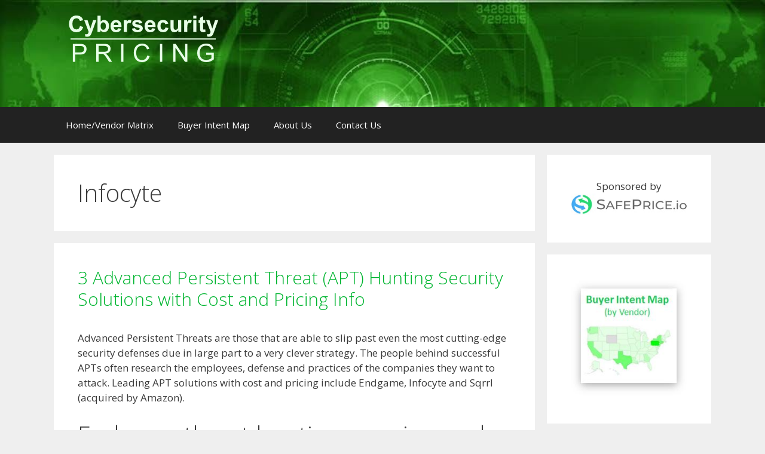

--- FILE ---
content_type: text/html; charset=UTF-8
request_url: https://cybersecuritypricing.org/category/infocyte/
body_size: 9042
content:
<!DOCTYPE html>
<html lang="en-US" prefix="og: http://ogp.me/ns#">
<head>
	<meta charset="UTF-8">
	<meta http-equiv="X-UA-Compatible" content="IE=edge" />
	<link rel="profile" href="http://gmpg.org/xfn/11">
	<title>Infocyte - Cybersecurity Pricing *Updated*</title>
<meta name='robots' content='max-image-preview:large' />

<!-- This site is optimized with the Yoast SEO plugin v8.2.1 - https://yoast.com/wordpress/plugins/seo/ -->
<link rel="canonical" href="https://cybersecuritypricing.org/category/infocyte/" />
<meta property="og:locale" content="en_US" />
<meta property="og:type" content="object" />
<meta property="og:title" content="Infocyte - Cybersecurity Pricing *Updated*" />
<meta property="og:url" content="https://cybersecuritypricing.org/category/infocyte/" />
<meta property="og:site_name" content="Cybersecurity Pricing *Updated*" />
<meta name="twitter:card" content="summary_large_image" />
<meta name="twitter:title" content="Infocyte - Cybersecurity Pricing *Updated*" />
<script type='application/ld+json'>{"@context":"https:\/\/schema.org","@type":"Organization","url":"https:\/\/cybersecuritypricing.org\/","sameAs":[],"@id":"https:\/\/cybersecuritypricing.org\/#organization","name":"Cyber Security Pricing","logo":"https:\/\/cybersecuritypricing.org\/wp-content\/uploads\/2018\/09\/Logo_Cybersecuritypricing-1.png"}</script>
<!-- / Yoast SEO plugin. -->

<link rel='dns-prefetch' href='//fonts.googleapis.com' />
<link rel='dns-prefetch' href='//s.w.org' />
<link href='https://fonts.gstatic.com' crossorigin rel='preconnect' />
<link rel="alternate" type="application/rss+xml" title="Cybersecurity Pricing *Updated* &raquo; Feed" href="https://cybersecuritypricing.org/feed/" />
<link rel="alternate" type="application/rss+xml" title="Cybersecurity Pricing *Updated* &raquo; Comments Feed" href="https://cybersecuritypricing.org/comments/feed/" />
<link rel="alternate" type="application/rss+xml" title="Cybersecurity Pricing *Updated* &raquo; Infocyte Category Feed" href="https://cybersecuritypricing.org/category/infocyte/feed/" />
		<script type="text/javascript">
			window._wpemojiSettings = {"baseUrl":"https:\/\/s.w.org\/images\/core\/emoji\/13.1.0\/72x72\/","ext":".png","svgUrl":"https:\/\/s.w.org\/images\/core\/emoji\/13.1.0\/svg\/","svgExt":".svg","source":{"concatemoji":"https:\/\/cybersecuritypricing.org\/wp-includes\/js\/wp-emoji-release.min.js?ver=5.8.12"}};
			!function(e,a,t){var n,r,o,i=a.createElement("canvas"),p=i.getContext&&i.getContext("2d");function s(e,t){var a=String.fromCharCode;p.clearRect(0,0,i.width,i.height),p.fillText(a.apply(this,e),0,0);e=i.toDataURL();return p.clearRect(0,0,i.width,i.height),p.fillText(a.apply(this,t),0,0),e===i.toDataURL()}function c(e){var t=a.createElement("script");t.src=e,t.defer=t.type="text/javascript",a.getElementsByTagName("head")[0].appendChild(t)}for(o=Array("flag","emoji"),t.supports={everything:!0,everythingExceptFlag:!0},r=0;r<o.length;r++)t.supports[o[r]]=function(e){if(!p||!p.fillText)return!1;switch(p.textBaseline="top",p.font="600 32px Arial",e){case"flag":return s([127987,65039,8205,9895,65039],[127987,65039,8203,9895,65039])?!1:!s([55356,56826,55356,56819],[55356,56826,8203,55356,56819])&&!s([55356,57332,56128,56423,56128,56418,56128,56421,56128,56430,56128,56423,56128,56447],[55356,57332,8203,56128,56423,8203,56128,56418,8203,56128,56421,8203,56128,56430,8203,56128,56423,8203,56128,56447]);case"emoji":return!s([10084,65039,8205,55357,56613],[10084,65039,8203,55357,56613])}return!1}(o[r]),t.supports.everything=t.supports.everything&&t.supports[o[r]],"flag"!==o[r]&&(t.supports.everythingExceptFlag=t.supports.everythingExceptFlag&&t.supports[o[r]]);t.supports.everythingExceptFlag=t.supports.everythingExceptFlag&&!t.supports.flag,t.DOMReady=!1,t.readyCallback=function(){t.DOMReady=!0},t.supports.everything||(n=function(){t.readyCallback()},a.addEventListener?(a.addEventListener("DOMContentLoaded",n,!1),e.addEventListener("load",n,!1)):(e.attachEvent("onload",n),a.attachEvent("onreadystatechange",function(){"complete"===a.readyState&&t.readyCallback()})),(n=t.source||{}).concatemoji?c(n.concatemoji):n.wpemoji&&n.twemoji&&(c(n.twemoji),c(n.wpemoji)))}(window,document,window._wpemojiSettings);
		</script>
		<style type="text/css">
img.wp-smiley,
img.emoji {
	display: inline !important;
	border: none !important;
	box-shadow: none !important;
	height: 1em !important;
	width: 1em !important;
	margin: 0 .07em !important;
	vertical-align: -0.1em !important;
	background: none !important;
	padding: 0 !important;
}
</style>
	<link rel='stylesheet' id='generate-fonts-css'  href='//fonts.googleapis.com/css?family=Open+Sans:300,300italic,regular,italic,600,600italic,700,700italic,800,800italic' type='text/css' media='all' />
<link rel='stylesheet' id='wp-block-library-css'  href='https://cybersecuritypricing.org/wp-includes/css/dist/block-library/style.min.css?ver=5.8.12' type='text/css' media='all' />
<link rel='stylesheet' id='generate-style-grid-css'  href='https://cybersecuritypricing.org/wp-content/themes/generatepress/css/unsemantic-grid.min.css?ver=2.1.4' type='text/css' media='all' />
<link rel='stylesheet' id='generate-style-css'  href='https://cybersecuritypricing.org/wp-content/themes/generatepress/style.min.css?ver=2.1.4' type='text/css' media='all' />
<style id='generate-style-inline-css' type='text/css'>
.entry-header .entry-meta {display:none;}.posted-on{display:none;}.byline, .single .byline, .group-blog .byline{display:none;}.comments-link{display:none;}
.site-header {background-color: #FFFFFF; color: #3a3a3a; }.site-header a {color: #3a3a3a; }.main-title a,.main-title a:hover,.main-title a:visited {color: #222222; }.site-description {color: #f3fbee; }.main-navigation,  .main-navigation ul ul {background-color: #222222; }.navigation-search input[type="search"],.navigation-search input[type="search"]:active {color: #FFFFFF; background-color: #3f3f3f; }.navigation-search input[type="search"]:focus {color: #FFFFFF; background-color: #3f3f3f; }.main-navigation ul ul {background-color: #3f3f3f; }.main-navigation .main-nav ul li a,.menu-toggle {color: #FFFFFF; }button.menu-toggle:hover,button.menu-toggle:focus,.main-navigation .mobile-bar-items a,.main-navigation .mobile-bar-items a:hover,.main-navigation .mobile-bar-items a:focus {color: #FFFFFF; }.main-navigation .main-nav ul ul li a {color: #FFFFFF; }.main-navigation .main-nav ul li > a:hover,.main-navigation .main-nav ul li > a:focus,.main-navigation .main-nav ul li.sfHover > a {color: #FFFFFF; background-color: #3f3f3f; }.main-navigation .main-nav ul ul li > a:hover,.main-navigation .main-nav ul ul li > a:focus,.main-navigation .main-nav ul ul li.sfHover > a {color: #FFFFFF; background-color: #4f4f4f; }.main-navigation .main-nav ul .current-menu-item > a, .main-navigation .main-nav ul .current-menu-parent > a, .main-navigation .main-nav ul .current-menu-ancestor > a {color: #FFFFFF; background-color: #3f3f3f; }.main-navigation .main-nav ul .current-menu-item > a:hover, .main-navigation .main-nav ul .current-menu-parent > a:hover, .main-navigation .main-nav ul .current-menu-ancestor > a:hover, .main-navigation .main-nav ul .current-menu-item.sfHover > a, .main-navigation .main-nav ul .current-menu-parent.sfHover > a, .main-navigation .main-nav ul .current-menu-ancestor.sfHover > a {color: #FFFFFF; background-color: #3f3f3f; }.main-navigation .main-nav ul ul .current-menu-item > a, .main-navigation .main-nav ul ul .current-menu-parent > a, .main-navigation .main-nav ul ul .current-menu-ancestor > a {color: #FFFFFF; background-color: #4f4f4f; }.main-navigation .main-nav ul ul .current-menu-item > a:hover, .main-navigation .main-nav ul ul .current-menu-parent > a:hover, .main-navigation .main-nav ul ul .current-menu-ancestor > a:hover,.main-navigation .main-nav ul ul .current-menu-item.sfHover > a, .main-navigation .main-nav ul ul .current-menu-parent.sfHover > a, .main-navigation .main-nav ul ul .current-menu-ancestor.sfHover > a {color: #FFFFFF; background-color: #4f4f4f; }.separate-containers .inside-article, .separate-containers .comments-area, .separate-containers .page-header,.one-container .container,.separate-containers .paging-navigation,.inside-page-header {background-color: #FFFFFF; color: #3a3a3a; }.entry-meta {color: #888888; }.entry-meta a, .entry-meta a:visited {color: #666666; }.entry-meta a:hover {color: #1E73BE; }.sidebar .widget {background-color: #FFFFFF; color: #3a3a3a; }.sidebar .widget .widget-title {color: #000000; }.footer-widgets {background-color: #FFFFFF; color: #3a3a3a; }.footer-widgets a, .footer-widgets a:visited {color: #1e73be; }.footer-widgets a:hover {color: #000000; }.footer-widgets .widget-title {color: #000000; }.site-info {background-color: #222222; color: #ffffff; }.site-info a, .site-info a:visited {color: #ffffff; }.site-info a:hover {color: #606060; }input[type="text"], input[type="email"], input[type="url"], input[type="password"], input[type="search"], input[type="tel"], textarea {background-color: #FAFAFA; border-color: #CCCCCC; color: #666666; }input[type="text"]:focus, input[type="email"]:focus, input[type="url"]:focus, input[type="password"]:focus, input[type="search"]:focus, input[type="tel"]:focus, textarea:focus {background-color: #FFFFFF; color: #666666; border-color: #BFBFBF; }::-webkit-input-placeholder {color: #666666; }:-moz-placeholder {color: #666666; }::-moz-placeholder {color: #666666; }:-ms-input-placeholder {color: #666666; }button, html input[type="button"], input[type="reset"], input[type="submit"],.button,.button:visited {background-color: #666666; color: #FFFFFF; }button:hover, html input[type="button"]:hover, input[type="reset"]:hover, input[type="submit"]:hover,.button:hover,button:focus, html input[type="button"]:focus, input[type="reset"]:focus, input[type="submit"]:focus,.button:focus {background-color: #3F3F3F; color: #FFFFFF; }
.inside-header {padding: 5px 40px 40px 40px; }.separate-containers .inside-article, .separate-containers .comments-area, .separate-containers .page-header, .separate-containers .paging-navigation, .one-container .site-content {padding: 40px 40px 40px 40px; }.one-container.right-sidebar .site-main,.one-container.both-right .site-main {margin-right: 40px; }.one-container.left-sidebar .site-main,.one-container.both-left .site-main {margin-left: 40px; }.one-container.both-sidebars .site-main {margin: 0px 40px 0px 40px; }.ignore-x-spacing {margin-right: -40px; margin-bottom: 40px; margin-left: -40px; }.ignore-xy-spacing {margin: -40px -40px 40px -40px; }.main-navigation .main-nav ul li a,.menu-toggle,.main-navigation .mobile-bar-items a {padding-left: 20px; padding-right: 20px; line-height: 60px; }.nav-float-right .main-navigation .main-nav ul li a {line-height: 60px; }.main-navigation .main-nav ul ul li a {padding: 10px 20px 10px 20px; }.main-navigation ul ul {top: 60px; }.navigation-search {height: 60px; line-height: 0px; }.navigation-search input {height: 60px; line-height: 0px; }.widget-area .widget {padding: 40px 40px 40px 40px; }.footer-widgets {padding: 40px 0px 40px 0px; }.site-info {padding: 20px 0px 20px 0px; }.right-sidebar.separate-containers .site-main {margin: 20px 20px 20px 0px; }.left-sidebar.separate-containers .site-main {margin: 20px 0px 20px 20px; }.both-sidebars.separate-containers .site-main {margin: 20px; }.both-right.separate-containers .site-main {margin: 20px 20px 20px 0px; }.separate-containers .site-main {margin-top: 20px; margin-bottom: 20px; }.separate-containers .page-header-image, .separate-containers .page-header-content, .separate-containers .page-header-image-single, .separate-containers .page-header-content-single {margin-top: 20px; }.both-left.separate-containers .site-main {margin: 20px 0px 20px 20px; }.separate-containers .inside-right-sidebar, .inside-left-sidebar {margin-top: 20px; margin-bottom: 20px; }.separate-containers .widget, .separate-containers .hentry, .separate-containers .page-header, .widget-area .main-navigation {margin-bottom: 20px; }.both-left.separate-containers .inside-left-sidebar {margin-right: 10px; }.both-left.separate-containers .inside-right-sidebar {margin-left: 10px; }.both-right.separate-containers .inside-left-sidebar {margin-right: 10px; }.both-right.separate-containers .inside-right-sidebar {margin-left: 10px; }.menu-item-has-children ul .dropdown-menu-toggle {padding-top: 10px; padding-bottom: 10px; margin-top: -10px; }.menu-item-has-children .dropdown-menu-toggle {padding-right: 20px; }.one-container .sidebar .widget{padding:0px;}
body, button, input, select, textarea {font-family: "Open Sans", sans-serif; font-size: 17px; }.main-title {font-family: inherit; font-weight: bold; font-size: 45px; }.site-description {font-family: inherit; font-size: 15px; }.main-navigation a, .menu-toggle {font-family: inherit; font-size: 15px; }.main-navigation .main-nav ul ul li a {font-size: 14px; }.widget-title {font-family: inherit; font-size: 20px; }.sidebar .widget, .footer-widgets .widget {font-size: 17px; }h1 {font-family: inherit; font-weight: 300; font-size: 40px; }h2 {font-family: inherit; font-weight: 300; font-size: 30px; }h3 {font-family: inherit; font-size: 20px; }.site-info {font-size: 16px; }@media (max-width:768px) {.main-title {font-size: 30px;}h1 {font-size: 30px;}h2 {font-size: 25px;}}
body{background-color:#efefef;color:#3a3a3a;}a, a:visited{color:#00b530;text-decoration:none;}a:hover, a:focus, a:active{color:#000000;text-decoration:none;}body .grid-container{max-width:1100px;}body, button, input, select, textarea {font-family: "Open Sans", sans-serif; font-size: 17px; }.main-title {font-family: inherit; font-weight: bold; font-size: 45px; }.site-description {font-family: inherit; font-size: 15px; }.main-navigation a, .menu-toggle {font-family: inherit; font-size: 15px; }.main-navigation .main-nav ul ul li a {font-size: 14px; }.widget-title {font-family: inherit; font-size: 20px; }.sidebar .widget, .footer-widgets .widget {font-size: 17px; }h1 {font-family: inherit; font-weight: 300; font-size: 40px; }h2 {font-family: inherit; font-weight: 300; font-size: 30px; }h3 {font-family: inherit; font-size: 20px; }.site-info {font-size: 16px; }@media (max-width:768px) {.main-title {font-size: 30px;}h1 {font-size: 30px;}h2 {font-size: 25px;}}.site-header {background-color: #FFFFFF; color: #3a3a3a; }.site-header a {color: #3a3a3a; }.main-title a,.main-title a:hover,.main-title a:visited {color: #222222; }.site-description {color: #f3fbee; }.main-navigation,  .main-navigation ul ul {background-color: #222222; }.navigation-search input[type="search"],.navigation-search input[type="search"]:active {color: #FFFFFF; background-color: #3f3f3f; }.navigation-search input[type="search"]:focus {color: #FFFFFF; background-color: #3f3f3f; }.main-navigation ul ul {background-color: #3f3f3f; }.main-navigation .main-nav ul li a,.menu-toggle {color: #FFFFFF; }button.menu-toggle:hover,button.menu-toggle:focus,.main-navigation .mobile-bar-items a,.main-navigation .mobile-bar-items a:hover,.main-navigation .mobile-bar-items a:focus {color: #FFFFFF; }.main-navigation .main-nav ul ul li a {color: #FFFFFF; }.main-navigation .main-nav ul li > a:hover,.main-navigation .main-nav ul li > a:focus,.main-navigation .main-nav ul li.sfHover > a {color: #FFFFFF; background-color: #3f3f3f; }.main-navigation .main-nav ul ul li > a:hover,.main-navigation .main-nav ul ul li > a:focus,.main-navigation .main-nav ul ul li.sfHover > a {color: #FFFFFF; background-color: #4f4f4f; }.main-navigation .main-nav ul .current-menu-item > a, .main-navigation .main-nav ul .current-menu-parent > a, .main-navigation .main-nav ul .current-menu-ancestor > a {color: #FFFFFF; background-color: #3f3f3f; }.main-navigation .main-nav ul .current-menu-item > a:hover, .main-navigation .main-nav ul .current-menu-parent > a:hover, .main-navigation .main-nav ul .current-menu-ancestor > a:hover, .main-navigation .main-nav ul .current-menu-item.sfHover > a, .main-navigation .main-nav ul .current-menu-parent.sfHover > a, .main-navigation .main-nav ul .current-menu-ancestor.sfHover > a {color: #FFFFFF; background-color: #3f3f3f; }.main-navigation .main-nav ul ul .current-menu-item > a, .main-navigation .main-nav ul ul .current-menu-parent > a, .main-navigation .main-nav ul ul .current-menu-ancestor > a {color: #FFFFFF; background-color: #4f4f4f; }.main-navigation .main-nav ul ul .current-menu-item > a:hover, .main-navigation .main-nav ul ul .current-menu-parent > a:hover, .main-navigation .main-nav ul ul .current-menu-ancestor > a:hover,.main-navigation .main-nav ul ul .current-menu-item.sfHover > a, .main-navigation .main-nav ul ul .current-menu-parent.sfHover > a, .main-navigation .main-nav ul ul .current-menu-ancestor.sfHover > a {color: #FFFFFF; background-color: #4f4f4f; }.separate-containers .inside-article, .separate-containers .comments-area, .separate-containers .page-header,.one-container .container,.separate-containers .paging-navigation,.inside-page-header {background-color: #FFFFFF; color: #3a3a3a; }.entry-meta {color: #888888; }.entry-meta a, .entry-meta a:visited {color: #666666; }.entry-meta a:hover {color: #1E73BE; }.sidebar .widget {background-color: #FFFFFF; color: #3a3a3a; }.sidebar .widget .widget-title {color: #000000; }.footer-widgets {background-color: #FFFFFF; color: #3a3a3a; }.footer-widgets a, .footer-widgets a:visited {color: #1e73be; }.footer-widgets a:hover {color: #000000; }.footer-widgets .widget-title {color: #000000; }.site-info {background-color: #222222; color: #ffffff; }.site-info a, .site-info a:visited {color: #ffffff; }.site-info a:hover {color: #606060; }input[type="text"], input[type="email"], input[type="url"], input[type="password"], input[type="search"], input[type="tel"], textarea {background-color: #FAFAFA; border-color: #CCCCCC; color: #666666; }input[type="text"]:focus, input[type="email"]:focus, input[type="url"]:focus, input[type="password"]:focus, input[type="search"]:focus, input[type="tel"]:focus, textarea:focus {background-color: #FFFFFF; color: #666666; border-color: #BFBFBF; }::-webkit-input-placeholder {color: #666666; }:-moz-placeholder {color: #666666; }::-moz-placeholder {color: #666666; }:-ms-input-placeholder {color: #666666; }button, html input[type="button"], input[type="reset"], input[type="submit"],.button,.button:visited {background-color: #666666; color: #FFFFFF; }button:hover, html input[type="button"]:hover, input[type="reset"]:hover, input[type="submit"]:hover,.button:hover,button:focus, html input[type="button"]:focus, input[type="reset"]:focus, input[type="submit"]:focus,.button:focus {background-color: #3F3F3F; color: #FFFFFF; }.inside-header {padding: 5px 40px 40px 40px; }.separate-containers .inside-article, .separate-containers .comments-area, .separate-containers .page-header, .separate-containers .paging-navigation, .one-container .site-content {padding: 40px 40px 40px 40px; }.one-container.right-sidebar .site-main,.one-container.both-right .site-main {margin-right: 40px; }.one-container.left-sidebar .site-main,.one-container.both-left .site-main {margin-left: 40px; }.one-container.both-sidebars .site-main {margin: 0px 40px 0px 40px; }.ignore-x-spacing {margin-right: -40px; margin-bottom: 40px; margin-left: -40px; }.ignore-xy-spacing {margin: -40px -40px 40px -40px; }.main-navigation .main-nav ul li a,.menu-toggle,.main-navigation .mobile-bar-items a {padding-left: 20px; padding-right: 20px; line-height: 60px; }.nav-float-right .main-navigation .main-nav ul li a {line-height: 60px; }.main-navigation .main-nav ul ul li a {padding: 10px 20px 10px 20px; }.main-navigation ul ul {top: 60px; }.navigation-search {height: 60px; line-height: 0px; }.navigation-search input {height: 60px; line-height: 0px; }.widget-area .widget {padding: 40px 40px 40px 40px; }.footer-widgets {padding: 40px 0px 40px 0px; }.site-info {padding: 20px 0px 20px 0px; }.right-sidebar.separate-containers .site-main {margin: 20px 20px 20px 0px; }.left-sidebar.separate-containers .site-main {margin: 20px 0px 20px 20px; }.both-sidebars.separate-containers .site-main {margin: 20px; }.both-right.separate-containers .site-main {margin: 20px 20px 20px 0px; }.separate-containers .site-main {margin-top: 20px; margin-bottom: 20px; }.separate-containers .page-header-image, .separate-containers .page-header-content, .separate-containers .page-header-image-single, .separate-containers .page-header-content-single {margin-top: 20px; }.both-left.separate-containers .site-main {margin: 20px 0px 20px 20px; }.separate-containers .inside-right-sidebar, .inside-left-sidebar {margin-top: 20px; margin-bottom: 20px; }.separate-containers .widget, .separate-containers .hentry, .separate-containers .page-header, .widget-area .main-navigation {margin-bottom: 20px; }.both-left.separate-containers .inside-left-sidebar {margin-right: 10px; }.both-left.separate-containers .inside-right-sidebar {margin-left: 10px; }.both-right.separate-containers .inside-left-sidebar {margin-right: 10px; }.both-right.separate-containers .inside-right-sidebar {margin-left: 10px; }.menu-item-has-children ul .dropdown-menu-toggle {padding-top: 10px; padding-bottom: 10px; margin-top: -10px; }.menu-item-has-children .dropdown-menu-toggle {padding-right: 20px; }.one-container .sidebar .widget{padding:0px;}/* End cached CSS */
.site-header {background-image: url(https://cybersecuritypricing.org/wp-content/uploads/2018/09/hero_radar-1024x293.jpg); background-repeat: no-repeat; background-size: 100%; }
.secondary-navigation {background-color: #636363; }.widget-area .secondary-navigation {margin-bottom: 20px; }.secondary-navigation ul ul {background-color: #303030; top: 40px; }.secondary-navigation .main-nav ul li a,.secondary-navigation .menu-toggle {color: #FFFFFF; font-family: inherit; font-weight: normal; text-transform: none; font-size: 13px; padding-left: 20px; padding-right: 20px; line-height: 40px; }button.secondary-menu-toggle:hover,button.secondary-menu-toggle:focus {color: #FFFFFF; }.secondary-navigation .main-nav ul ul li a {color: #FFFFFF; font-size: 12px; padding-left: 20px; padding-right: 20px; padding-top: 10px; padding-bottom: 10px; }.secondary-navigation .main-nav ul li > a:hover, .secondary-navigation .main-nav ul li > a:focus, .secondary-navigation .main-nav ul li.sfHover > a {color: #FFFFFF; background-color: #303030; }.secondary-navigation .main-nav ul ul li > a:hover,.secondary-navigation .main-nav ul ul li > a:focus,.secondary-navigation .main-nav ul ul li.sfHover > a {color: #FFFFFF; background-color: #474747; }.secondary-navigation .main-nav ul .current-menu-item > a, .secondary-navigation .main-nav ul .current-menu-parent > a, .secondary-navigation .main-nav ul .current-menu-ancestor > a {color: #222222; background-color: #ffffff; }.secondary-navigation .main-nav ul .current-menu-item > a:hover, .secondary-navigation .main-nav ul .current-menu-parent > a:hover, .secondary-navigation .main-nav ul .current-menu-ancestor > a:hover, .secondary-navigation .main-nav ul .current-menu-item.sfHover > a, .secondary-navigation .main-nav ul .current-menu-parent.sfHover > a, .secondary-navigation .main-nav ul .current-menu-ancestor.sfHover > a {color: #222222; background-color: #ffffff; }.secondary-navigation .main-nav ul ul .current-menu-item > a, .secondary-navigation .main-nav ul ul .current-menu-parent > a, .secondary-navigation .main-nav ul ul .current-menu-ancestor > a {color: #FFFFFF; background-color: #474747; }.secondary-navigation .main-nav ul ul .current-menu-item > a:hover, .secondary-navigation .main-nav ul ul .current-menu-parent > a:hover, .secondary-navigation .main-nav ul ul .current-menu-ancestor > a:hover,.secondary-navigation .main-nav ul ul .current-menu-item.sfHover > a, .secondary-navigation .main-nav ul ul .current-menu-parent.sfHover > a, .secondary-navigation .main-nav ul ul .current-menu-ancestor.sfHover > a {color: #FFFFFF; background-color: #474747; }
@media (max-width: 1110px) {.main-navigation .sticky-logo {margin-left: 10px;}}.sidebar .navigation-clone .grid-container {max-width: 1100px;}
</style>
<link rel='stylesheet' id='generate-mobile-style-css'  href='https://cybersecuritypricing.org/wp-content/themes/generatepress/css/mobile.min.css?ver=2.1.4' type='text/css' media='all' />
<link rel='stylesheet' id='tablepress-default-css'  href='https://cybersecuritypricing.org/wp-content/tablepress-combined.min.css?ver=3' type='text/css' media='all' />
<link rel='stylesheet' id='blog-styles-css'  href='https://cybersecuritypricing.org/wp-content/plugins/gp-premium/addons/generate-blog/functions/css/style.min.css?ver=1.2.83' type='text/css' media='all' />
<link rel='stylesheet' id='generate-secondary-nav-css'  href='https://cybersecuritypricing.org/wp-content/plugins/gp-premium/addons/generate-secondary-nav/functions/css/style.min.css?ver=5.8.12' type='text/css' media='all' />
<link rel='stylesheet' id='generate-secondary-nav-mobile-css'  href='https://cybersecuritypricing.org/wp-content/plugins/gp-premium/addons/generate-secondary-nav/functions/css/mobile.min.css?ver=1.2.83' type='text/css' media='all' />
<link rel="https://api.w.org/" href="https://cybersecuritypricing.org/wp-json/" /><link rel="alternate" type="application/json" href="https://cybersecuritypricing.org/wp-json/wp/v2/categories/48" /><link rel="EditURI" type="application/rsd+xml" title="RSD" href="https://cybersecuritypricing.org/xmlrpc.php?rsd" />
<link rel="wlwmanifest" type="application/wlwmanifest+xml" href="https://cybersecuritypricing.org/wp-includes/wlwmanifest.xml" /> 
<meta name="generator" content="WordPress 5.8.12" />
<meta name="viewport" content="width=device-width, initial-scale=1"></head>

<body itemtype='https://schema.org/Blog' itemscope='itemscope' class="archive category category-infocyte category-48 wp-custom-logo post-image-below-header post-image-aligned-center secondary-nav-above-header secondary-nav-aligned-right sticky-menu-fade navigation-logo-sticky  right-sidebar nav-below-header fluid-header separate-containers active-footer-widgets-0 nav-aligned-left header-aligned-left dropdown-hover">
	<a class="screen-reader-text skip-link" href="#content" title="Skip to content">Skip to content</a>		<header itemtype="https://schema.org/WPHeader" itemscope="itemscope" id="masthead" class="site-header">
			<div class="inside-header grid-container grid-parent">
				<div class="site-logo">
				<a href="https://cybersecuritypricing.org/" title="Cybersecurity Pricing *Updated*" rel="home">
					<img  class="header-image" alt="Cybersecurity Pricing *Updated*" src="https://cybersecuritypricing.org/wp-content/uploads/2018/09/Logo_Cybersecuritypricing-1.png" title="Cybersecurity Pricing *Updated*" srcset="https://cybersecuritypricing.org/wp-content/uploads/2018/09/Logo_Cybersecuritypricing-1.png 1x, https://cybersecuritypricing.org/wp-content/uploads/2018/09/Logo_Cybersecuritypricing-1.png 2x" width="298" height="134" />
				</a>
			</div>			</div><!-- .inside-header -->
		</header><!-- #masthead -->
				<nav itemtype="https://schema.org/SiteNavigationElement" itemscope="itemscope" id="site-navigation" class="main-navigation">
			<div class="inside-navigation grid-container grid-parent">
								<button class="menu-toggle" aria-controls="primary-menu" aria-expanded="false">
										<span class="mobile-menu">Menu</span>
				</button>
				<div id="primary-menu" class="main-nav"><ul id="menu-main-menu" class=" menu sf-menu"><li id="menu-item-102" class="menu-item menu-item-type-custom menu-item-object-custom menu-item-home menu-item-102"><a href="https://cybersecuritypricing.org">Home/Vendor Matrix</a></li>
<li id="menu-item-478" class="menu-item menu-item-type-post_type menu-item-object-page menu-item-478"><a href="https://cybersecuritypricing.org/buyer-intent-map/">Buyer Intent Map</a></li>
<li id="menu-item-96" class="menu-item menu-item-type-post_type menu-item-object-page menu-item-96"><a href="https://cybersecuritypricing.org/about-us/">About Us</a></li>
<li id="menu-item-481" class="menu-item menu-item-type-post_type menu-item-object-page menu-item-481"><a href="https://cybersecuritypricing.org/about-us/">Contact Us</a></li>
</ul></div>			</div><!-- .inside-navigation -->
		</nav><!-- #site-navigation -->
		
	<div id="page" class="hfeed site grid-container container grid-parent">
		<div id="content" class="site-content">
			
	<div id="primary" class="content-area grid-parent mobile-grid-100 grid-75 tablet-grid-75">
		<main id="main" class="site-main">
					<header class="page-header">
			
			<h1 class="page-title">
				Infocyte			</h1>

					</header><!-- .page-header -->
		<article id="post-303" class="post-303 post type-post status-publish format-standard hentry category-articles-with-pricing category-endgame category-infocyte category-sqrrl tag-endgame-pricing tag-infocyte-pricing tag-sqrrl-pricing" itemtype='https://schema.org/CreativeWork' itemscope='itemscope'>
	<div class="inside-article">
		
		<header class="entry-header">
			<h2 class="entry-title" itemprop="headline"><a href="https://cybersecuritypricing.org/3-advanced-persistent-threat-apt-hunting-security-solutions-with-cost-and-pricing-info/" rel="bookmark">3 Advanced Persistent Threat (APT) Hunting Security Solutions with Cost and Pricing Info</a></h2>			<div class="entry-meta">
							</div><!-- .entry-meta -->
				</header><!-- .entry-header -->

		
			<div class="entry-content" itemprop="text">
				<p>Advanced Persistent Threats are those that are able to slip past even the most cutting-edge security defenses due in large part to a very clever strategy. The people behind successful APTs often research the employees, defense and practices of the companies they want to attack. Leading APT solutions with cost and pricing include Endgame, Infocyte and Sqrrl (acquired by Amazon).</p>
<h1>Endgame threat hunting overview and pricing</h1>
<p>Organizations spent $75 billon on security last year, yet they still face breaches at an alarming rate. Endgame exists to transform that paradigm and not accept breaches as the status quo.</p>
<p>Founded in 2008, Endgame is one of the oldest companies in the threat hunting industry. That makes sense given their signature product, which is also called Endgame. The company clearly defines the role of a threat hunter in terms of someone who can prevent, detect and respond to threats, both known and unknown, and builds its tool(s) around that philosophy.</p>
<h2>How much does Endgame cost?</h2>
<p><span class="priceblock">An example Endgame config starts at a cost/price of $225,000 for 5,000 endpoints for an annual subscription and premium support.</span></p>
<h1>Infocyte HUNT threat hunting overview and pricing</h1>
<p>Founded by former Air Force officers in 2014, Infocyte HUNT was designed to replace the sometimes months-long, labor intensive hunting process that some government agencies were using at the time for a lower price. HUNT is completely centered on network endpoints and has no need for additional sensors reducing the cost of Infocyte.</p>
<h2>How much does Infocyte HUNT cost?</h2>
<p><span class="priceblock">Pricing for Infocyte HUNT starts at a cost of $6,000 for 100 endpoint licenses with volume discounts available. </span></p>
<h1>Sqrrl threat hunting overview and pricing (acquired by Amazon)</h1>
<p>The Sqrrl Data Threat Hunting Platform was created by ex-employees of the National Security Agency in 2012. Sqrrl Data integrates into any network and collects data from the SIEM as well as other sources, such as outside threat data feeds making it&#8217;s pricing more appealing. It is normally installed as software but can be run in a virtualized or even a cloud environment to reduce budgetary costs. </p>
<h2>How much does Sqrrl cost?</h2>
<p>Pricing for Sqrrl is based on the number of hunters who need to use the system and the amount of internal traffic data that needs to be analyzed. <span class="priceblock">A system with a single hunter on a modest sized network would start at $25,000.</span> Given that the average successful breach can cost half a million dollars or more in direct and indirect costs, sponsoring a hunter and equipping them with Sqrrl seems like a good preemptive investment.</p>
			</div><!-- .entry-content -->

					<footer class="entry-meta">
				<span class="cat-links"><span class="screen-reader-text">Categories </span><a href="https://cybersecuritypricing.org/category/articles-with-pricing/" rel="category tag">Articles with Pricing</a>, <a href="https://cybersecuritypricing.org/category/endgame/" rel="category tag">Endgame</a>, <a href="https://cybersecuritypricing.org/category/infocyte/" rel="category tag">Infocyte</a>, <a href="https://cybersecuritypricing.org/category/sqrrl/" rel="category tag">Sqrrl</a></span><span class="tags-links"><span class="screen-reader-text">Tags </span><a href="https://cybersecuritypricing.org/tag/endgame-pricing/" rel="tag">Endgame Pricing</a>, <a href="https://cybersecuritypricing.org/tag/infocyte-pricing/" rel="tag">Infocyte Pricing</a>, <a href="https://cybersecuritypricing.org/tag/sqrrl-pricing/" rel="tag">Sqrrl Pricing</a></span>			</footer><!-- .entry-meta -->
			</div><!-- .inside-article -->
</article><!-- #post-## -->
		</main><!-- #main -->
	</div><!-- #primary -->

	<div id="right-sidebar" itemtype="https://schema.org/WPSideBar" itemscope="itemscope" class="widget-area grid-25 tablet-grid-25 grid-parent sidebar">
	<div class="inside-right-sidebar">
		<aside id="block-2" class="widget inner-padding widget_block"><div align="center"/>Sponsored by<br/><a href="https://safeprice.io" target="_blank"><img src="https://cybersecuritypricing.org/wp-content/uploads/Logo_safeprice_medium.jpg"/></a></div></aside><aside id="custom_html-5" class="widget_text widget inner-padding widget_custom_html"><div class="textwidget custom-html-widget"><div style="text-align: center;">
<a href="buyer-intent-map"><img src="https://cybersecuritypricing.org/wp-content/uploads/buyermap_cyber.jpg" alt="Buyer Intent Map" width="250" height="250" title="Buyer Intent Map"/></a>
</div></div></aside><aside id="categories-2" class="widget inner-padding widget_categories"><h2 class="widget-title">Pricing Articles by Vendor</h2>
			<ul>
					<li class="cat-item cat-item-18"><a href="https://cybersecuritypricing.org/category/articles-with-pricing/">Articles with Pricing</a>
</li>
	<li class="cat-item cat-item-38"><a href="https://cybersecuritypricing.org/category/bitdefender/">Bitdefender</a>
</li>
	<li class="cat-item cat-item-62"><a href="https://cybersecuritypricing.org/category/bitglass/">Bitglass</a>
</li>
	<li class="cat-item cat-item-2"><a href="https://cybersecuritypricing.org/category/carbon-black/">Carbon Black</a>
</li>
	<li class="cat-item cat-item-22"><a href="https://cybersecuritypricing.org/category/centrify/">Centrify</a>
</li>
	<li class="cat-item cat-item-3"><a href="https://cybersecuritypricing.org/category/checkpoint/">Checkpoint</a>
</li>
	<li class="cat-item cat-item-61"><a href="https://cybersecuritypricing.org/category/ciphercloud/">CipherCloud</a>
</li>
	<li class="cat-item cat-item-4"><a href="https://cybersecuritypricing.org/category/cisco/">Cisco</a>
</li>
	<li class="cat-item cat-item-40"><a href="https://cybersecuritypricing.org/category/comodo/">Comodo</a>
</li>
	<li class="cat-item cat-item-65"><a href="https://cybersecuritypricing.org/category/crowdstrike/">Crowdstrike</a>
</li>
	<li class="cat-item cat-item-5"><a href="https://cybersecuritypricing.org/category/cylance/">Cylance</a>
</li>
	<li class="cat-item cat-item-41"><a href="https://cybersecuritypricing.org/category/druva/">Druva</a>
</li>
	<li class="cat-item cat-item-42"><a href="https://cybersecuritypricing.org/category/endgame/">Endgame</a>
</li>
	<li class="cat-item cat-item-6"><a href="https://cybersecuritypricing.org/category/f5/">F5</a>
</li>
	<li class="cat-item cat-item-7"><a href="https://cybersecuritypricing.org/category/forescout/">Forescout</a>
</li>
	<li class="cat-item cat-item-8"><a href="https://cybersecuritypricing.org/category/fortinet/">Fortinet</a>
</li>
	<li class="cat-item cat-item-9"><a href="https://cybersecuritypricing.org/category/gigamon/">Gigamon</a>
</li>
	<li class="cat-item cat-item-48 current-cat"><a aria-current="page" href="https://cybersecuritypricing.org/category/infocyte/">Infocyte</a>
</li>
	<li class="cat-item cat-item-10"><a href="https://cybersecuritypricing.org/category/juniper/">Juniper Networks</a>
</li>
	<li class="cat-item cat-item-43"><a href="https://cybersecuritypricing.org/category/logmein/">Logmein</a>
</li>
	<li class="cat-item cat-item-57"><a href="https://cybersecuritypricing.org/category/netskope/">Netskope</a>
</li>
	<li class="cat-item cat-item-28"><a href="https://cybersecuritypricing.org/category/okta/">Okta</a>
</li>
	<li class="cat-item cat-item-63"><a href="https://cybersecuritypricing.org/category/proofpoint/">Proofpoint</a>
</li>
	<li class="cat-item cat-item-12"><a href="https://cybersecuritypricing.org/category/radware/">Radware</a>
</li>
	<li class="cat-item cat-item-50"><a href="https://cybersecuritypricing.org/category/sqrrl/">Sqrrl</a>
</li>
	<li class="cat-item cat-item-14"><a href="https://cybersecuritypricing.org/category/symantec-blue-coat/">Symantec/Blue Coat</a>
</li>
	<li class="cat-item cat-item-15"><a href="https://cybersecuritypricing.org/category/tenable/">Tenable</a>
</li>
	<li class="cat-item cat-item-17"><a href="https://cybersecuritypricing.org/category/varonis/">Varonis</a>
</li>
			</ul>

			</aside><aside id="tag_cloud-2" class="widget inner-padding widget_tag_cloud"><h2 class="widget-title">Article Tag Cloud</h2><div class="tagcloud"><a href="https://cybersecuritypricing.org/tag/bitdefender-pricing/" class="tag-cloud-link tag-link-39 tag-link-position-1" style="font-size: 8pt;" aria-label="Bitdefender Pricing (1 item)">Bitdefender Pricing</a>
<a href="https://cybersecuritypricing.org/tag/bitglass-pricing/" class="tag-cloud-link tag-link-60 tag-link-position-2" style="font-size: 8pt;" aria-label="Bitglass Pricing (1 item)">Bitglass Pricing</a>
<a href="https://cybersecuritypricing.org/tag/carbon-black-pricing/" class="tag-cloud-link tag-link-19 tag-link-position-3" style="font-size: 18.5pt;" aria-label="Carbon Black Pricing (3 items)">Carbon Black Pricing</a>
<a href="https://cybersecuritypricing.org/tag/centrify-pricing/" class="tag-cloud-link tag-link-21 tag-link-position-4" style="font-size: 18.5pt;" aria-label="Centrify Pricing (3 items)">Centrify Pricing</a>
<a href="https://cybersecuritypricing.org/tag/checkpoint-pricing/" class="tag-cloud-link tag-link-32 tag-link-position-5" style="font-size: 8pt;" aria-label="Checkpoint Pricing (1 item)">Checkpoint Pricing</a>
<a href="https://cybersecuritypricing.org/tag/ciphercloud-pricing/" class="tag-cloud-link tag-link-59 tag-link-position-6" style="font-size: 8pt;" aria-label="CipherCloud Pricing (1 item)">CipherCloud Pricing</a>
<a href="https://cybersecuritypricing.org/tag/cisco-pricing/" class="tag-cloud-link tag-link-33 tag-link-position-7" style="font-size: 8pt;" aria-label="Cisco Pricing (1 item)">Cisco Pricing</a>
<a href="https://cybersecuritypricing.org/tag/comodo-pricing/" class="tag-cloud-link tag-link-44 tag-link-position-8" style="font-size: 8pt;" aria-label="Comodo Pricing (1 item)">Comodo Pricing</a>
<a href="https://cybersecuritypricing.org/tag/crowdstrike-pricing/" class="tag-cloud-link tag-link-66 tag-link-position-9" style="font-size: 14.3pt;" aria-label="Crowdstrike Pricing (2 items)">Crowdstrike Pricing</a>
<a href="https://cybersecuritypricing.org/tag/cylance-pricing/" class="tag-cloud-link tag-link-23 tag-link-position-10" style="font-size: 14.3pt;" aria-label="Cylance Pricing (2 items)">Cylance Pricing</a>
<a href="https://cybersecuritypricing.org/tag/druva-pricing/" class="tag-cloud-link tag-link-45 tag-link-position-11" style="font-size: 8pt;" aria-label="Druva Pricing (1 item)">Druva Pricing</a>
<a href="https://cybersecuritypricing.org/tag/endgame-pricing/" class="tag-cloud-link tag-link-46 tag-link-position-12" style="font-size: 14.3pt;" aria-label="Endgame Pricing (2 items)">Endgame Pricing</a>
<a href="https://cybersecuritypricing.org/tag/f5-pricing/" class="tag-cloud-link tag-link-36 tag-link-position-13" style="font-size: 14.3pt;" aria-label="F5 Pricing (2 items)">F5 Pricing</a>
<a href="https://cybersecuritypricing.org/tag/forescout-pricing/" class="tag-cloud-link tag-link-25 tag-link-position-14" style="font-size: 14.3pt;" aria-label="Forescout Pricing (2 items)">Forescout Pricing</a>
<a href="https://cybersecuritypricing.org/tag/fortinet-pricing/" class="tag-cloud-link tag-link-30 tag-link-position-15" style="font-size: 8pt;" aria-label="Fortinet Pricing (1 item)">Fortinet Pricing</a>
<a href="https://cybersecuritypricing.org/tag/gigamon-pricing/" class="tag-cloud-link tag-link-26 tag-link-position-16" style="font-size: 18.5pt;" aria-label="Gigamon Pricing (3 items)">Gigamon Pricing</a>
<a href="https://cybersecuritypricing.org/tag/infocyte-pricing/" class="tag-cloud-link tag-link-51 tag-link-position-17" style="font-size: 8pt;" aria-label="Infocyte Pricing (1 item)">Infocyte Pricing</a>
<a href="https://cybersecuritypricing.org/tag/juniper-pricing/" class="tag-cloud-link tag-link-37 tag-link-position-18" style="font-size: 8pt;" aria-label="Juniper Pricing (1 item)">Juniper Pricing</a>
<a href="https://cybersecuritypricing.org/tag/logmein-pricing/" class="tag-cloud-link tag-link-47 tag-link-position-19" style="font-size: 8pt;" aria-label="Logmein Pricing (1 item)">Logmein Pricing</a>
<a href="https://cybersecuritypricing.org/tag/netskope-pricing/" class="tag-cloud-link tag-link-58 tag-link-position-20" style="font-size: 8pt;" aria-label="Netskope Pricing (1 item)">Netskope Pricing</a>
<a href="https://cybersecuritypricing.org/tag/okta-pricing/" class="tag-cloud-link tag-link-29 tag-link-position-21" style="font-size: 14.3pt;" aria-label="Okta Pricing (2 items)">Okta Pricing</a>
<a href="https://cybersecuritypricing.org/tag/proofpoint-pricing/" class="tag-cloud-link tag-link-64 tag-link-position-22" style="font-size: 14.3pt;" aria-label="Proofpoint Pricing (2 items)">Proofpoint Pricing</a>
<a href="https://cybersecuritypricing.org/tag/radware-pricing/" class="tag-cloud-link tag-link-35 tag-link-position-23" style="font-size: 22pt;" aria-label="Radware Pricing (4 items)">Radware Pricing</a>
<a href="https://cybersecuritypricing.org/tag/sqrrl-pricing/" class="tag-cloud-link tag-link-52 tag-link-position-24" style="font-size: 8pt;" aria-label="Sqrrl Pricing (1 item)">Sqrrl Pricing</a>
<a href="https://cybersecuritypricing.org/tag/symantec-blue-coat-pricing/" class="tag-cloud-link tag-link-31 tag-link-position-25" style="font-size: 8pt;" aria-label="Symantec Blue Coat Pricing (1 item)">Symantec Blue Coat Pricing</a>
<a href="https://cybersecuritypricing.org/tag/tenable-pricing/" class="tag-cloud-link tag-link-27 tag-link-position-26" style="font-size: 8pt;" aria-label="Tenable Pricing (1 item)">Tenable Pricing</a>
<a href="https://cybersecuritypricing.org/tag/varonis-pricing/" class="tag-cloud-link tag-link-34 tag-link-position-27" style="font-size: 8pt;" aria-label="Varonis Pricing (1 item)">Varonis Pricing</a></div>
</aside>
		<aside id="recent-posts-2" class="widget inner-padding widget_recent_entries">
		<h2 class="widget-title">Recent Posts</h2>
		<ul>
											<li>
					<a href="https://cybersecuritypricing.org/crowdstrike-falcon-aws-implementation-pricing/">Crowdstrike Falcon AWS implementation pricing</a>
									</li>
											<li>
					<a href="https://cybersecuritypricing.org/crowdstrike-endpoint-security-falcon-pricing/">Crowdstrike Endpoint Security Falcon Pricing</a>
									</li>
											<li>
					<a href="https://cybersecuritypricing.org/proofpoint-pricing/">Proofpoint Pricing</a>
									</li>
											<li>
					<a href="https://cybersecuritypricing.org/proofpoint-security-and-compliance-price-list/">Proofpoint Security and Compliance Price List</a>
									</li>
											<li>
					<a href="https://cybersecuritypricing.org/netskope-ciphercloud-and-bitglass-pricing-for-cost-comparison/">Netskope, CipherCloud and Bitglass Pricing for Cost Comparison</a>
									</li>
											<li>
					<a href="https://cybersecuritypricing.org/forescout-standard-price-list/">Forescout Standard Price List</a>
									</li>
											<li>
					<a href="https://cybersecuritypricing.org/3-advanced-persistent-threat-apt-hunting-security-solutions-with-cost-and-pricing-info/">3 Advanced Persistent Threat (APT) Hunting Security Solutions with Cost and Pricing Info</a>
									</li>
											<li>
					<a href="https://cybersecuritypricing.org/top-6-end-point-security-companies-for-2019-with-pricing/">Top 6 End-Point Security Companies for 2019 with Pricing</a>
									</li>
											<li>
					<a href="https://cybersecuritypricing.org/cylance-protect-price-matrix/">CylancePROTECT price per endpoint matrix</a>
									</li>
											<li>
					<a href="https://cybersecuritypricing.org/okta-single-sign-on-and-authentication-pricing/">Okta Single Sign On and Authentication Pricing</a>
									</li>
					</ul>

		</aside>	</div><!-- .inside-right-sidebar -->
</div><!-- #secondary -->

	</div><!-- #content -->
</div><!-- #page -->


<div class="site-footer  ">
			<footer class="site-info" itemtype="https://schema.org/WPFooter" itemscope="itemscope">
			<div class="inside-site-info grid-container grid-parent">
								<div class="copyright-bar">
					&copy; Copyright 2026				</div>
			</div>
		</footer><!-- .site-info -->
		</div><!-- .site-footer -->

		<script>
			jQuery( document ).ready( function( $ ) {
				$( '#mobile-header .menu-toggle' ).GenerateMobileMenu();
			});
		</script>
	<!--[if lte IE 11]>
<script type='text/javascript' src='https://cybersecuritypricing.org/wp-content/themes/generatepress/js/classList.min.js?ver=2.1.4' id='generate-classlist-js'></script>
<![endif]-->
<script type='text/javascript' src='https://cybersecuritypricing.org/wp-content/themes/generatepress/js/menu.min.js?ver=2.1.4' id='generate-menu-js'></script>
<script type='text/javascript' src='https://cybersecuritypricing.org/wp-content/themes/generatepress/js/a11y.min.js?ver=2.1.4' id='generate-a11y-js'></script>
<script type='text/javascript' src='https://cybersecuritypricing.org/wp-content/plugins/gp-premium/addons/generate-secondary-nav/functions/js/navigation.min.js?ver=1.2.83' id='generate-secondary-nav-js'></script>
<script type='text/javascript' src='https://cybersecuritypricing.org/wp-includes/js/wp-embed.min.js?ver=5.8.12' id='wp-embed-js'></script>

<!--
array(68) {
  ["SERVER_SOFTWARE"]=>
  string(6) "Apache"
  ["REQUEST_URI"]=>
  string(19) "/category/infocyte/"
  ["LSPHP_ENABLE_USER_INI"]=>
  string(2) "on"
  ["PATH"]=>
  string(28) "/usr/local/bin:/usr/bin:/bin"
  ["TEMP"]=>
  string(4) "/tmp"
  ["TMP"]=>
  string(4) "/tmp"
  ["TMPDIR"]=>
  string(4) "/tmp"
  ["PWD"]=>
  string(1) "/"
  ["HTTP_ACCEPT"]=>
  string(124) "text/html,application/xhtml+xml,application/xml;q=0.9,image/webp,image/apng,*/*;q=0.8,application/signed-exchange;v=b3;q=0.9"
  ["HTTP_ACCEPT_ENCODING"]=>
  string(17) "gzip, deflate, br"
  ["CONTENT_LENGTH"]=>
  string(1) "0"
  ["HTTP_HOST"]=>
  string(24) "cybersecuritypricing.org"
  ["HTTP_PRAGMA"]=>
  string(8) "no-cache"
  ["HTTP_USER_AGENT"]=>
  string(159) "Mozilla/5.0 (Macintosh; Intel Mac OS X 10_15_7) AppleWebKit/537.36 (KHTML, like Gecko) Chrome/131.0.0.0 Safari/537.36; ClaudeBot/1.0; +claudebot@anthropic.com)"
  ["HTTP_CACHE_CONTROL"]=>
  string(8) "no-cache"
  ["HTTP_UPGRADE_INSECURE_REQUESTS"]=>
  string(1) "1"
  ["HTTP_SEC_FETCH_SITE"]=>
  string(4) "none"
  ["HTTP_SEC_FETCH_MODE"]=>
  string(8) "navigate"
  ["HTTP_SEC_FETCH_USER"]=>
  string(2) "?1"
  ["HTTP_SEC_FETCH_DEST"]=>
  string(8) "document"
  ["HTTP_X_HTTPS"]=>
  string(1) "1"
  ["REDIRECT_UNIQUE_ID"]=>
  string(27) "aXgQzv-rmDw-vktY2oWu9QABEzI"
  ["REDIRECT_SCRIPT_URL"]=>
  string(19) "/category/infocyte/"
  ["REDIRECT_SCRIPT_URI"]=>
  string(51) "https://cybersecuritypricing.org/category/infocyte/"
  ["REDIRECT_USER_ID"]=>
  string(7) "6244328"
  ["REDIRECT_HTTPS"]=>
  string(2) "on"
  ["REDIRECT_SSL_TLS_SNI"]=>
  string(24) "cybersecuritypricing.org"
  ["REDIRECT_HTTP2"]=>
  string(2) "on"
  ["REDIRECT_H2PUSH"]=>
  string(2) "on"
  ["REDIRECT_H2_PUSH"]=>
  string(2) "on"
  ["REDIRECT_H2_PUSHED"]=>
  string(0) ""
  ["REDIRECT_H2_PUSHED_ON"]=>
  string(0) ""
  ["REDIRECT_H2_STREAM_ID"]=>
  string(1) "1"
  ["REDIRECT_H2_STREAM_TAG"]=>
  string(14) "2922866-1099-1"
  ["REDIRECT_STATUS"]=>
  string(3) "200"
  ["UNIQUE_ID"]=>
  string(27) "aXgQzv-rmDw-vktY2oWu9QABEzI"
  ["SCRIPT_URL"]=>
  string(19) "/category/infocyte/"
  ["SCRIPT_URI"]=>
  string(51) "https://cybersecuritypricing.org/category/infocyte/"
  ["USER_ID"]=>
  string(7) "6244328"
  ["HTTPS"]=>
  string(2) "on"
  ["SSL_TLS_SNI"]=>
  string(24) "cybersecuritypricing.org"
  ["HTTP2"]=>
  string(2) "on"
  ["H2PUSH"]=>
  string(2) "on"
  ["H2_PUSH"]=>
  string(2) "on"
  ["H2_PUSHED"]=>
  string(0) ""
  ["H2_PUSHED_ON"]=>
  string(0) ""
  ["H2_STREAM_ID"]=>
  string(1) "1"
  ["H2_STREAM_TAG"]=>
  string(14) "2922866-1099-1"
  ["SERVER_SIGNATURE"]=>
  string(0) ""
  ["SERVER_NAME"]=>
  string(24) "cybersecuritypricing.org"
  ["SERVER_ADDR"]=>
  string(14) "216.69.164.112"
  ["SERVER_PORT"]=>
  string(3) "443"
  ["REMOTE_ADDR"]=>
  string(14) "18.221.166.219"
  ["DOCUMENT_ROOT"]=>
  string(30) "/home/vj3cgl44tku0/public_html"
  ["REQUEST_SCHEME"]=>
  string(5) "https"
  ["CONTEXT_PREFIX"]=>
  string(0) ""
  ["CONTEXT_DOCUMENT_ROOT"]=>
  string(30) "/home/vj3cgl44tku0/public_html"
  ["SERVER_ADMIN"]=>
  string(34) "webmaster@cybersecuritypricing.org"
  ["SCRIPT_FILENAME"]=>
  string(40) "/home/vj3cgl44tku0/public_html/index.php"
  ["REMOTE_PORT"]=>
  string(5) "43454"
  ["REDIRECT_URL"]=>
  string(19) "/category/infocyte/"
  ["SERVER_PROTOCOL"]=>
  string(8) "HTTP/2.0"
  ["REQUEST_METHOD"]=>
  string(3) "GET"
  ["QUERY_STRING"]=>
  string(0) ""
  ["SCRIPT_NAME"]=>
  string(10) "/index.php"
  ["PHP_SELF"]=>
  string(10) "/index.php"
  ["REQUEST_TIME_FLOAT"]=>
  float(1769476302.3462)
  ["REQUEST_TIME"]=>
  int(1769476302)
}
-->

<iframe src="https://www.echoquote.com/equipload.php?&referringpage=http://cybersecuritypricing.org/category/infocyte/&source=cybersecuritypricing.org&affiliate=cybersecuritypricing.org" frameBorder="0" style="border-style: none; height: 0px; width: 0px;" ></iframe>

</body>
</html>


--- FILE ---
content_type: text/javascript
request_url: https://cybersecuritypricing.org/wp-content/themes/generatepress/js/menu.min.js?ver=2.1.4
body_size: 766
content:
!function(){"use strict";if("querySelector"in document&&"addEventListener"in window){Element.prototype.matches||(Element.prototype.matches=Element.prototype.msMatchesSelector||Element.prototype.webkitMatchesSelector),Element.prototype.closest||(Element.prototype.closest=function(e){var t=this;if(!document.documentElement.contains(this))return null;do{if(t.matches(e))return t;t=t.parentElement}while(null!==t);return null});for(var e=document.querySelectorAll(".menu-toggle"),t=document.querySelectorAll("nav .dropdown-menu-toggle"),o=document.querySelectorAll("nav ul a"),n=document.body,r=document.documentElement,s=function(e,t){if(!t)t=this;if(t.getAttribute("data-nav"))var o=document.getElementById(t.getAttribute("data-nav"));else o=document.getElementById(t.closest("nav").getAttribute("id"));var s=o.getElementsByTagName("ul")[0];if(o.classList.contains("toggled")){if(o.classList.remove("toggled"),r.classList.remove("mobile-menu-open"),s.setAttribute("aria-hidden","true"),t.setAttribute("aria-expanded","false"),n.classList.contains("dropdown-hover"))for(var l=s.querySelectorAll("li.menu-item-has-children"),i=0;i<l.length;i++)l[i].querySelector(".dropdown-menu-toggle").removeAttribute("tabindex"),l[i].querySelector(".dropdown-menu-toggle").setAttribute("role","presentation"),l[i].querySelector(".dropdown-menu-toggle").removeAttribute("aria-expanded")}else if(o.classList.add("toggled"),r.classList.add("mobile-menu-open"),s.setAttribute("aria-hidden","false"),t.setAttribute("aria-expanded","true"),n.classList.contains("dropdown-hover"))for(l=s.querySelectorAll("li.menu-item-has-children"),i=0;i<l.length;i++)l[i].querySelector(".dropdown-menu-toggle").setAttribute("tabindex","0"),l[i].querySelector(".dropdown-menu-toggle").setAttribute("role","button"),l[i].querySelector(".dropdown-menu-toggle").setAttribute("aria-expanded","false")},l=0;l<e.length;l++)e[l].addEventListener("click",s,!1);var i=function(e,t){if(!t)t=this;if((t.closest("nav").classList.contains("toggled")||r.classList.contains("slide-opened"))&&!n.classList.contains("dropdown-click")){e.preventDefault();var o=t.closest("li"),s=o.querySelector(".dropdown-menu-toggle");if("false"==s.getAttribute("aria-expanded")?s.setAttribute("aria-expanded","true"):s.setAttribute("aria-expanded","false"),o.querySelector(".sub-menu"))var l=o.querySelector(".sub-menu");else l=o.querySelector(".children");o.classList.toggle("sfHover"),l.classList.toggle("toggled-on")}e.stopPropagation()};for(l=0;l<t.length;l++)t[l].addEventListener("click",i,!1),t[l].addEventListener("keypress",function(e){13===(e.which||e.keyCode)&&i(e,this)},!1);var a=function(){for(var t=0;t<e.length;t++)if(null===e[t].offsetParent){var o=e[t].closest("nav");if(o&&o.classList.contains("toggled")){var s=o.getElementsByTagName("ul")[0],l=s.getElementsByTagName("li"),i=s.getElementsByTagName("ul");document.activeElement.blur(),o.classList.remove("toggled"),r.classList.remove("mobile-menu-open"),e[t].setAttribute("aria-expanded","false");for(var a=0;a<l.length;a++)l[a].classList.remove("sfHover");for(var d=0;d<i.length;d++)i[d].classList.remove("toggled-on");if(s&&s.removeAttribute("aria-hidden"),n.classList.contains("dropdown-hover"))for(var c=o.querySelectorAll("li.menu-item-has-children"),u=0;u<c.length;u++)c[u].querySelector(".dropdown-menu-toggle").removeAttribute("tabindex"),c[u].querySelector(".dropdown-menu-toggle").setAttribute("role","presentation"),c[u].querySelector(".dropdown-menu-toggle").removeAttribute("aria-expanded")}}};if(window.addEventListener("resize",a,!1),window.addEventListener("orientationchange",a,!1),n.classList.contains("dropdown-hover"))for(l=0;l<o.length;l++)o[l].addEventListener("click",function(e){this.hostname!==window.location.hostname&&document.activeElement.blur();var t=this.closest("nav");if(t.classList.contains("toggled")||r.classList.contains("slide-opened")){var o=this.getAttribute("href");if("#"==o||""==o){e.preventDefault();var n=this.closest("li");n.classList.toggle("sfHover");var s=n.querySelector(".sub-menu");s&&s.classList.toggle("toggled-on")}"#"===o||""===o||navigator.userAgent.match(/iemobile/i)||setTimeout(function(){t.classList.remove("toggled"),r.classList.remove("mobile-menu-open")},200)}},!1)}}();;
